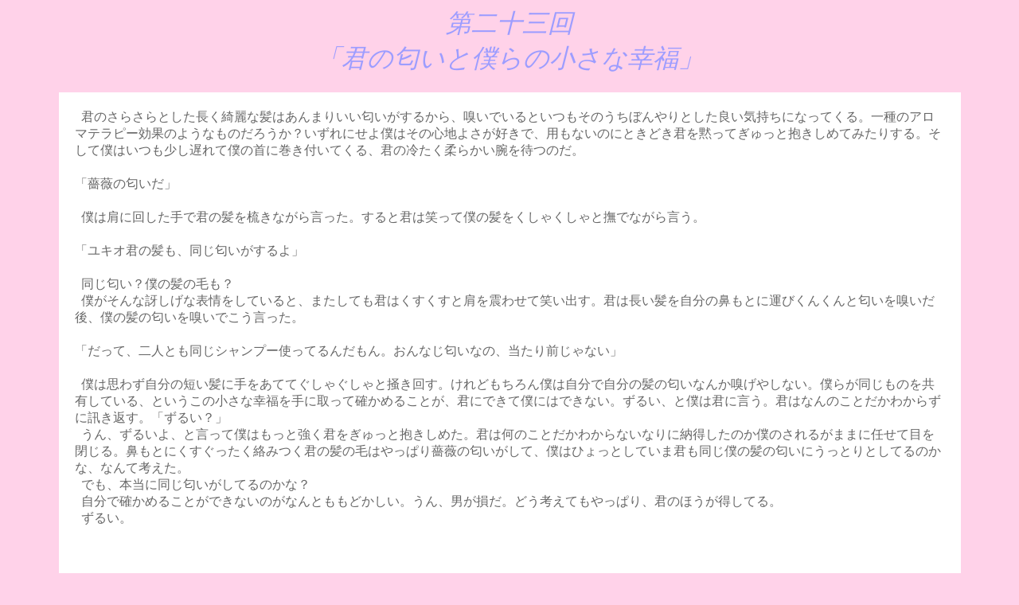

--- FILE ---
content_type: text/html
request_url: http://snow-man.cc/column/ai23.htm
body_size: 2629
content:
<!DOCTYPE HTML>
<HTML>
<HEAD>
<META http-equiv="Content-Type" CONTENT="text/html; charset=Shift_JIS">
<TITLE>第二十三回</TITLE>
<STYLE TYPE="text/css">
<!--
.style{line-height:135%; font-size:medium}
-->
</STYLE>
</HEAD>
<BODY text="#666666" link="#00ffff" bgcolor="#ffd2e9" vlink="#009900">
<Div Align="center"><Font Size="6" Color="#9d9dff"><I>第二十三回<Br>「君の匂いと僕らの小さな幸福」</I></Font></Div>
<Br><TABLE ALIGN=CENTER BORDER="0" WIDTH="90%" CELLPADDING="20">
<TR><TD class="style" bgcolor="#ffffff">
<Font Face="Arial">&nbsp;&nbsp;</Font>君のさらさらとした長く綺麗な髪はあんまりいい匂いがするから、嗅いでいるといつもそのうちぼんやりとした良い気持ちになってくる。一種のアロマテラピー効果のようなものだろうか？いずれにせよ僕はその心地よさが好きで、用もないのにときどき君を黙ってぎゅっと抱きしめてみたりする。そして僕はいつも少し遅れて僕の首に巻き付いてくる、君の冷たく柔らかい腕を待つのだ。<Br>
<Br>
「薔薇の匂いだ」<Br>
<Br>
<Font Face="Arial">&nbsp;&nbsp;</Font>僕は肩に回した手で君の髪を梳きながら言った。すると君は笑って僕の髪をくしゃくしゃと撫でながら言う。<Br>
<Br>
「ユキオ君の髪も、同じ匂いがするよ」<Br>
<Br>
<Font Face="Arial">&nbsp;&nbsp;</Font>同じ匂い？僕の髪の毛も？<Br>
<Font Face="Arial">&nbsp;&nbsp;</Font>僕がそんな訝しげな表情をしていると、またしても君はくすくすと肩を震わせて笑い出す。君は長い髪を自分の鼻もとに運びくんくんと匂いを嗅いだ後、僕の髪の匂いを嗅いでこう言った。<Br>
<Br>
「だって、二人とも同じシャンプー使ってるんだもん。おんなじ匂いなの、当たり前じゃない」<Br>
<Br>
<Font Face="Arial">&nbsp;&nbsp;</Font>僕は思わず自分の短い髪に手をあててぐしゃぐしゃと掻き回す。けれどもちろん僕は自分で自分の髪の匂いなんか嗅げやしない。僕らが同じものを共有している、というこの小さな幸福を手に取って確かめることが、君にできて僕にはできない。ずるい、と僕は君に言う。君はなんのことだかわからずに訊き返す。「ずるい？」<Br>
<Font Face="Arial">&nbsp;&nbsp;</Font>うん、ずるいよ、と言って僕はもっと強く君をぎゅっと抱きしめた。君は何のことだかわからないなりに納得したのか僕のされるがままに任せて目を閉じる。鼻もとにくすぐったく絡みつく君の髪の毛はやっぱり薔薇の匂いがして、僕はひょっとしていま君も同じ僕の髪の匂いにうっとりとしてるのかな、なんて考えた。<Br>
<Font Face="Arial">&nbsp;&nbsp;</Font>でも、本当に同じ匂いがしてるのかな？<Br>
<Font Face="Arial">&nbsp;&nbsp;</Font>自分で確かめることができないのがなんとももどかしい。うん、男が損だ。どう考えてもやっぱり、君のほうが得してる。<Br>
<Font Face="Arial">&nbsp;&nbsp;</Font>ずるい。<Br>
<Br>
<Br>
<Br>
<Div Align="center"><A Href="ai24.htm">→第二十四回へ進む</A><Br>
<A Href="../about.htm">←テクスト集に戻る</A></Div></TD></TR></TABLE>
</BODY>
</HTML>
